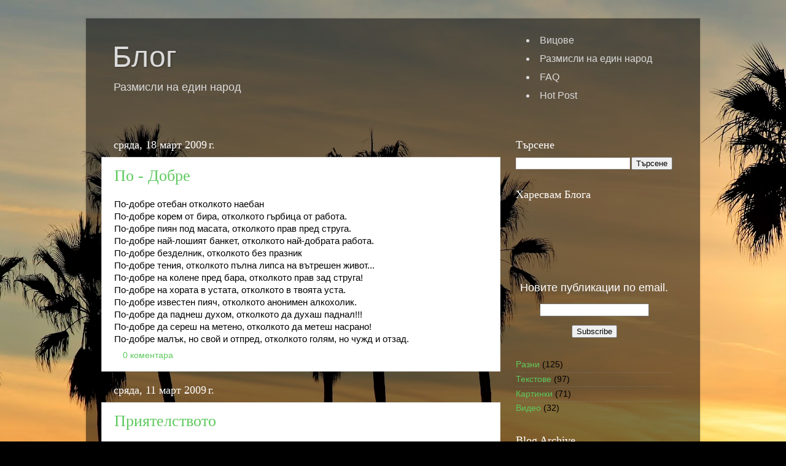

--- FILE ---
content_type: text/html; charset=UTF-8
request_url: https://www.blogger.com/video.g?token=AD6v5dwXOWzR78DFAJ50n4cd3ANOJnR5tgSNrZgLmdfzOnJqfoNGiFVXM1Qz1fz4DZ1qHw5pNnD9ilZYlTZH8WSeT49n3UpriwwZkqsuxh833qudO3YCw7gu5onyJCJuwxK2XF0nQuD5
body_size: 403
content:
<!DOCTYPE HTML PUBLIC "-//W3C//DTD HTML 4.01//EN" "http://www.w3.org/TR/html4/strict.dtd"><html dir="ltr"><head><style type="text/css">
        body,
        .main,
        #videocontainer,
        .thumbnail-holder,
        .play-button {
          background: black;
          height: 100vh;
          margin: 0;
          overflow: hidden;
          position: absolute;
          width: 100%;
        }

        #videocontainer.type-BLOGGER_UPLOADED .thumbnail-holder {
          background-size: contain;
        }

        .thumbnail-holder {
          background-repeat: no-repeat;
          background-position: center;
          z-index: 10;
        }

        .play-button {
          background: url('https://www.gstatic.com/images/icons/material/system/1x/play_arrow_white_48dp.png') rgba(0,0,0,0.1) no-repeat center;
          cursor: pointer;
          display: block;
          z-index: 20;
        }
      </style>
<script type="text/javascript">
        var VIDEO_CONFIG = {"thumbnail":"https://i9.ytimg.com/vi_blogger/31UyBxpY4W8/1.jpg?sqp=CI-IyssGGPDEAfqGspsBBgjAAhC0AQ&rs=AMzJL3kcv00vnAk70Z1Nt8pWk1DyINffrw","iframe_id":"BLOGGER-video-df5532071a58e16f-15962","allow_resize":false,"streams":[{"play_url":"https://rr2---sn-t0aedn7l.googlevideo.com/videoplayback?expire=1769141391&ei=D4RyabvjK6Hp_tcP5KTKiAs&ip=3.128.34.60&id=df5532071a58e16f&itag=18&source=blogger&xpc=Egho7Zf3LnoBAQ%3D%3D&cps=1&met=1769112591,&mh=Za&mm=31&mn=sn-t0aedn7l&ms=au&mv=u&mvi=2&pl=19&rms=au,au&susc=bl&eaua=J4u3jgVranU&mime=video/mp4&vprv=1&rqh=1&dur=287.346&lmt=1236255207645390&mt=1769111176&sparams=expire,ei,ip,id,itag,source,xpc,susc,eaua,mime,vprv,rqh,dur,lmt&sig=AJEij0EwRAIgdS2HVbWeHFnza-9kIhpKVO2luoovif0pLDuGwsaW7YECIDqkTfl9kq0FxA3FL8EO0Jt6QeMJd2d7yUUDkhSymKLw&lsparams=cps,met,mh,mm,mn,ms,mv,mvi,pl,rms&lsig=APaTxxMwRQIhALygQNkZ_QJbJlV4jPZIqSWKk8i8xDRQyJ5eqT1Y9pA-AiA4bjvpL7_wj3_WwBnMjGjReXA-pbi5_XPv4mjk_bK1wA%3D%3D","format_id":18}]}
      </script></head>
<body><div class="main"><div id="videocontainer" class="type-BLOGGER_UPLOADED"><div class="thumbnail-holder"></div>
<div class="play-button"></div></div></div>
<script type="text/javascript" src="https://www.blogger.com/static/v1/jsbin/3245339219-video_compiled.js"></script>
</body></html>

--- FILE ---
content_type: text/html; charset=utf-8
request_url: https://accounts.google.com/o/oauth2/postmessageRelay?parent=https%3A%2F%2Fiwajlo.blogspot.com&jsh=m%3B%2F_%2Fscs%2Fabc-static%2F_%2Fjs%2Fk%3Dgapi.lb.en.2kN9-TZiXrM.O%2Fd%3D1%2Frs%3DAHpOoo_B4hu0FeWRuWHfxnZ3V0WubwN7Qw%2Fm%3D__features__
body_size: 160
content:
<!DOCTYPE html><html><head><title></title><meta http-equiv="content-type" content="text/html; charset=utf-8"><meta http-equiv="X-UA-Compatible" content="IE=edge"><meta name="viewport" content="width=device-width, initial-scale=1, minimum-scale=1, maximum-scale=1, user-scalable=0"><script src='https://ssl.gstatic.com/accounts/o/2580342461-postmessagerelay.js' nonce="OaajHs6iVbrwBvuolMAmyQ"></script></head><body><script type="text/javascript" src="https://apis.google.com/js/rpc:shindig_random.js?onload=init" nonce="OaajHs6iVbrwBvuolMAmyQ"></script></body></html>